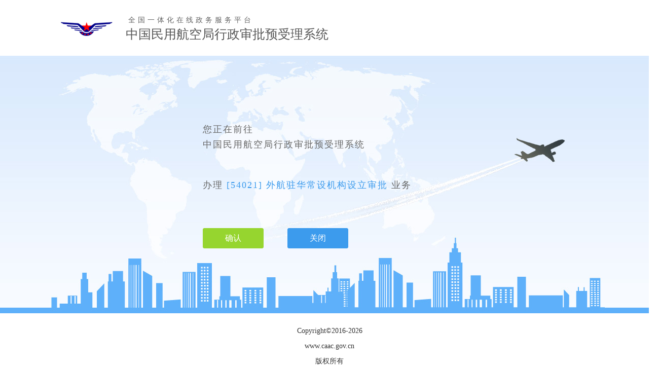

--- FILE ---
content_type: text/html; charset=UTF-8
request_url: http://www.caac.gov.cn/XZSPYSL/jump/JumpSendDataServlet?number=54021
body_size: 1941
content:



<!DOCTYPE HTML PUBLIC "-//W3C//DTD HTML 4.01 Transitional//EN">
<html>
  <head>
    
    <title>中国民用航空局行政审批预受理系统</title>
    <meta http-equiv="X-UA-Compatible" content="IE=8"/>
	<meta http-equiv="pragma" content="no-cache">
	<meta http-equiv="cache-control" content="no-cache">
	<meta http-equiv="expires" content="0">    
	<meta http-equiv="keywords" content="keyword1,keyword2,keyword3">
	<meta http-equiv="description" content="This is my page">		
	 <script type="text/javascript" language="JavaScript" src="/XZSPYSL/resource/skins/ligerTab/lib/jquery/jquery-1.3.2.min.js"></script>
	 <script type="text/javascript" language="JavaScript" src="/XZSPYSL/resource/scripts/home.js"></script>
	<script type="text/javascript" language="JavaScript" src="/XZSPYSL/resource/scripts/ajaxcommon.js"></script> 
	<script type="text/javascript" language="JavaScript" src="/XZSPYSL/caac/individualapp/jump/jump.js"></script>
	<link href="/XZSPYSL/caac/common/css/bootstrap-combined.min.css" rel="stylesheet" type="text/css" />
	<link href="/XZSPYSL/caac/common/css/css.css" rel="stylesheet" type="text/css" />
	<script>
	//百度统计代码
	var _hmt = _hmt || [];
	(function() {
  		var hm = document.createElement("script");
 		 hm.src = "https://hm.baidu.com/hm.js?4014848c4e18723269ffe0193734e573";
  		var s = document.getElementsByTagName("script")[0]; 
  		s.parentNode.insertBefore(hm, s);})();
</script>
	<script>
		jQuery(function(){
			jQuery(".cont_box").css("filter","progid:DXImageTransform.Microsoft.AlphaImageLoader(src='http://www.caac.gov.cn:80/XZSPYSL//horizon/workflow/flowImage/lg_bg02.jpg',sizingMethod='scale')");
			jQuery(".bg_banner").css("filter","progid:DXImageTransform.Microsoft.AlphaImageLoader(src='http://www.caac.gov.cn:80/XZSPYSL//horizon/workflow/flowImage/lg_bg01.jpg',sizingMethod='scale')");
			if(jQuery(window).height()>=758){
				jQuery(".bg_banner").height(jQuery(window).height()-250);
				jQuery(".cont_box").height(jQuery(window).height()-250);
				jQuery(".content").css("top",jQuery(".bg_banner").height()*0.3);
			} else{
				jQuery(".bg_banner").height(508);
					jQuery(".cont_box").height(508);
					jQuery(".content").css("top",130);
			}
			jQuery(window).resize(function() {
				if(jQuery(window).height()>=758){
					jQuery(".bg_banner").height(jQuery(window).height()-250);
					jQuery(".cont_box").height(jQuery(window).height()-250);
					jQuery(".content").css("top",jQuery(".bg_banner").height()*0.3);
				} else{
					jQuery(".bg_banner").height(508);
					jQuery(".cont_box").height(508);
					jQuery(".content").css("top",130);
				}
			});
		});
	</script>
</head>
<body>
	
	 <div class="m-h"><div><img   src='http://www.caac.gov.cn:80/XZSPYSL//caac/common/image/logo.png'/>
		 <div style="vertical-align: middle; display: inline-block">
			 <p style="font-size: 14px; color: #646464; letter-spacing: 5px; line-height: 10px; text-indent: 5px;margin-bottom:10px">全国一体化在线政务服务平台</p>
			 <p style="margin-bottom: 0px; line-height: 25px">中国民用航空局行政审批预受理系统</p></div></div></div>
	
	<div class="cont_box">
	    <div class="bg_banner">
		    <div class="content">
		    	您正在前往<br/>
		        中国民用航空局行政审批预受理系统<br/>
		        <br/>
		       
		       	办理<span id="title_id">&nbsp;[54021]&nbsp;外航驻华常设机构设立审批&nbsp;</span>业务
		        <div>
		           <input class="c-ok" type="button" value="确认" onclick="dakai()"/>
		            <input class="c-cls" type="button" value="关闭" onclick="tiaozhuan()"/>
		        </div>
		    </div>
	    </div>
    </div>
	<div class="bottom">Copyright©2016-2026<br/>www.caac.gov.cn<br/>版权所有 </div>  
</body>
<script>
var url="index.jsp";
jQuery(function(){
   var obj = window.location.href;
    // if(obj.indexOf("?")>-1){
   		// jQuery("#title_id").html("");
   		// window.open("/"+getRootPath()+"/jump.jsp");
   		// window.location.href = "/"+getRootPath()+"/jump.jsp";
   		
   		// var stateObject = {};
		// var title = "Wow Title";
		// var newUrl = "/Caac/jump/JumpSendDataServlet";
		// history.replaceState(stateObject,title,newUrl);
   // }
   url="null";
   if(url==""||url=="null"||url==null){
   		url= "/"+getRootPath()+"/index.jsp";
   	 }
 });
function tiaozhuan(){
     window.close();
}
function dakai(){
   window.location.href=url;
}	
</script>
</html>


--- FILE ---
content_type: text/css
request_url: http://www.caac.gov.cn/XZSPYSL/caac/common/css/css.css
body_size: 2082
content:

body{
	background-color:#fff;
	padding:0px;
	margin:0px;
	font-family:"微软雅黑";
	min-width: 1300px;
	*min-width:auto;
}

.m-h{
	width:100%;
	font-size:25px;
	color:#555555;
	line-height:110px;
}
.m-h img{
	margin:0 20px 0 120px;
}
.m-h-b{
	position:absolute;
	width:100%;	
	height:500px;
	min-width: 1200px;
}
.m-h-b .b{
	position:relative;
	float:left;
	background:url(../image/back_b.png) 0 0 repeat-x;
	width:100%;
	height:512px;
}
.m-h-b .y{
	position:relative;
	float:left;
	background:url(../image/back_y.png) 0 0 no-repeat;
	width:795px;
	height:406px;
	top:-450px;
	margin-left:200px;
}
.m-h-b .f{
	position:relative;
	float:left;
	background:url(../image/back_f.png) 0 0 no-repeat;
	width:650px;
	height:213px;
	top:-700px;
	margin-left:40%;
}
.m-h-b .d{
	position:relative;
	float:left;
	background:url(../image/back_d.png) 0 0 no-repeat;
	width:1095px;
	top:-763px;
	height:145px;
	margin:0 20%;
}
.m-h-b .s{
	position: relative;
    float: left;
    background-color: #5eb0fa;
    color: #5eb0fa;
    height: 213px;
    top: -770px;
    height: 10px;
    width: 100%;
}
.content{
	position: relative;
	margin:0  auto;
    font-size: 18px;
    color: #666666;
    line-height: 30px;
    /*margin: 0 auto 150px 400px;*/
    padding: 0 20px 150px 400px;
    top: 130px;
    letter-spacing:2px;
}
.content span{
	line-height: 70px;
	color:#3c9bed;
}
.content .c-ok{
	margin-top:50px;
	margin-right:40px;
	font-size:16px;
	color:#fff;
	background-color:#96d52f;
	border-radius:3px;
	border:#96d52f solid 1px;
	width:120px;
	height:40px;
}
.content .c-cls{
	margin-top:50px;
	font-size:16px;
	color:#fff;
	background-color:#3c9bed;
	border-radius:3px;
	border:#3c9bed solid 1px;
	width:120px;
	height:40px;
}

.bottom{
	position:relative !important;
	font-size:14px;
	text-align:center;
	line-height:30px;
	margin-top:20px;
}

.login{
	width: 700px;
    margin:0  auto;
	padding: 20px 40px 15px 40px;
	background-color: #fdfeff; 
	border-radius: 3px;
	border: #fbfdff solid 1px;
    filter: alpha(opacity=85);
    opacity: 0.85;
	position:relative;
	top:15px;
	*top:5px;
}
.login span{
	font-size:20px;
	font-weight:bold;
	color:#00a4f1;
	letter-spacing:5px;
}
.login hr{
	border:#d3d6d9 solid 1px;	
	margin: 15px 0;
}

.m-h-lst{
	margin:20px 0 20px 50px;
	list-style-type:none;
	font-size:14px;
}
.m-h-lsh li{
	height:50px;
	float: left;
    width: 100%;
}
.u{
	float:left;
    width: 28%;
	text-align:right;
	margin-right:10px;
    padding-top: 5px;
	color:#000;
	height:30px;
	line-height:30px;
}
.i{
	float:left;
    width: 50%;
	text-align:left;
	padding-top: 5px;
}
.i input{	
	background-color:#fff ;
	width:70%;
	height:25px;
	border-radius:3px;
	border:#d9d7d8 solid 1px;
	padding-left:45px;
	filter:alpha(opacity=100);/*IE*/
    opacity:1;/*Mozilla*/
}
.i .n{
	background:url(../image/user_n.png) no-repeat left center; 
}
.i .p{
	background:url(../image/user_p.png) no-repeat left center; 
}
.i .m{
	background:url(../image/user_m.png) no-repeat left center; 
}
.clear{
	clear:both;
}
.r{
	float:left;
    width: 28%;
	text-align:right;
	margin:0 10px 0 116px;;
    padding-top: 5px;
	height:30px;
	line-height:30px;
}
.r input{
	border:5px solid #0086d8;
	margin-top: 0;
	margin-right:10px;
}
.r span{	
	line-height:40px;
	font-size:12px;
	color:#000;
	font-weight:normal;
	letter-spacing:2px;
}
.p{
	float:left;
}
.p span{
	color:#0074d8;
	margin-left:93px;
	text-align:right;
	font-size:12px;
}
.p a{
	cursor:hand;
}
.btnlog{
	margin: 0 179px 0 190px;
	font-size:16px;
	text-align:center;
}
.btnlog input{
	background-color:#3c9bed;
	height:40px;
	width:100%;
	border-radius:3px;
	border:#3c9bed solid 1px;	
	color:#fff;
}
.register{
	margin: 30px 0 0 210px;	
}
.register input{
	margin-right:40px;
	color:#0074d8;
	border:#d9d7d8 solid 1px;
	background-color:#fff;
	height:30px;
	width:100px;
}

.login .l-txt{
	margin:0 10px 0 80px;	
	background-color:#f3f9fc;
	width:37%;
	height:28px;	
	border:#c0d0d8 solid 1px;
	border-radius:3px;
}
.login .l-btns{
	background-color:#0086d8;
	border-radius:3px;
	border:#0086d8 solid 1px;
	width:10%;
	height:32px;
	color:#fff;
}

.m-t-lst{
	margin: 0 0 10px 0;
    list-style-type: none;
    font-size: 14px;
}
.m-t-lst li{
	list-style-type:none;	
	vertical-align:middle;
}
.m-t-lst .t{
	float:left;
	font-size: 14px;
    vertical-align: middle;
    color: #2c2c2c;	
	display：inline-block;
	text-align:center;
	font-weight: bold;
	border:#dddddd solid 1px;
	background-color:#ececec;
	padding-left:10px;
	height:40px;
	line-height:40px;
}
.m-t-lst .ll{	
	width:75px;
	text-align:center;		
}
.m-t-lst .lr{	
	width:85%;
	*width:83%;
}
.m-t-lst .x{
	float:left;
	font-size: 14px;
    vertical-align: middle;
    color: #2c2c2c;
	display:inline-block;
	border:#dddddd solid 1px;
	padding-left:10px;
	height:35px;
	line-height:35px;
}
.m-t-lst .x a{
	cursor:pointer;
}
.m-t-lst li .c{
	background-color:#f9f9f9;
}
.m-t-lst  li img{
	margin:0 10px 0 3px;
}
.m-t-lst li .child img{
	margin-left:45px;
}

.header{ height:94px;}
.header .logo{  height:28px; line-height:28px; padding:30px 0 0 120px; font-size:24px; color:#555;}
.header .logo img{  margin-right:20px;}
.cont_box{
	/* filter: progid:DXImageTransform.Microsoft.AlphaImageLoader(src='http://localhost:8080/CircFromCZB/horizon/workflow/flowImage/lg_bg02.jpg',sizingMethod='scale'); */
	height:508px;
	background:url(../../../horizon/workflow/flowImage/lg_bg02.jpg) repeat-x;
	background-size:contain;
}
.bg_banner{
	/* filter: progid:DXImageTransform.Microsoft.AlphaImageLoader(src='http://localhost:8080/CircFromCZB/horizon/workflow/flowImage/lg_bg01.jpg',sizingMethod='scale'); */
	height:508px;
	background:url(../../../horizon/workflow/flowImage/lg_bg01.jpg) center 0 no-repeat;	
	background-size:contain;
}

.m-t-lst .a{
	width:75px;
	float:left;
	font-size: 14px;
    vertical-align: middle;
    color: #2c2c2c;
	display:inline-block;
	border:#dddddd solid 1px;
	padding-left:10px;
	height:71px;
	line-height:71px;
}

.m-t-lst .b{
	width:75px;
	float:left;
	font-size: 14px;
    vertical-align: middle;
    color: #2c2c2c;
	display:inline-block;
	border:#dddddd solid 1px;
	padding-left:10px;
	height:146px;
	line-height:146px;
}
.m-t-lst .ca{
	width:75px;
	float:left;
	font-size: 14px;
	vertical-align: middle;
	color: #2c2c2c;
	display:inline-block;
	border:#dddddd solid 1px;
	padding-left:10px;
	height:108px;
	line-height:109px;
}
.m-t-lst .cd{
	width:75px;
	float:left;
	font-size: 14px;
    vertical-align: middle;
    color: #2c2c2c;
	display:inline-block;
	border:#dddddd solid 1px;
	padding-left:10px;
	height:183px;
	line-height:183px;
}

.m-t-lst .cc{
	width:75px;
	float:left;
	font-size: 14px;
    vertical-align: middle;
    color: #2c2c2c;
	display:inline-block;
	border:#dddddd solid 1px;
	padding-left:10px;
	height:146px;
	line-height:146px;
}

.m-t-lst .d{
	width:75px;
	float:left;
	font-size: 14px;
    vertical-align: middle;
    color: #2c2c2c;
	display:inline-block;
	border:#dddddd solid 1px;
	padding-left:10px;
	height:146px;
	line-height:146px;
}
.clear-fu{
	clear:both;
}


--- FILE ---
content_type: text/javascript
request_url: http://www.caac.gov.cn/XZSPYSL/resource/scripts/home.js
body_size: 4530
content:
/**
 * 用户首页加载的JS代码
 */
//获得应用名
function getRootPath(){
	var p = self.location+"";	
	var pp = p.split("/");	
	return (pp[3]);
}
//显示在线用户信息
function showOnline(){   		
	var obj = document.all("idOnline");
	obj.style.display = obj.style.display==""?"none":"";
	obj.style.left = parseInt(obj.style.left) < 0 ? (event.x-156):-220;
}

//我的主页
function ckMyDesktop(id){
		document.getElementById("sysmain").src = "/"+getRootPath()+"/horizon/layout/grsz.doGetUserLayoutContent.do?flag=edit";
}
//注销
function logoff(){
	var hRemark = document.getElementById("HRemark1");
	if (hRemark) {
		try{
			var path="c:/temp/oa/myword.doc";
			hRemark.DeleteFileJava(path);
			path="c:/temp/oa/mysysword.doc";
			hRemark.DeleteFileJava(path);
			path="c:/temp/oa/myredword.doc";
			hRemark.DeleteFileJava(path);
			path="c:/temp/oa/mygzword.doc";
			hRemark.DeleteFileJava(path);
		}catch(e){}
	}
	window.document.location.assign("/"+getRootPath()+"/logout.jsp");
}

function logoffEn(){
    var hRemark = document.getElementById("HRemark1");
    if (hRemark) {
        try{
            var path="c:/temp/oa/myword.doc";
            hRemark.DeleteFileJava(path);
            path="c:/temp/oa/mysysword.doc";
            hRemark.DeleteFileJava(path);
            path="c:/temp/oa/myredword.doc";
            hRemark.DeleteFileJava(path);
            path="c:/temp/oa/mygzword.doc";
            hRemark.DeleteFileJava(path);
        }catch(e){}
    }
    window.document.location.assign("/"+getRootPath()+"/en/logout.jsp");
}

//邮件
function openMail(){
  document.getElementById("sysmain").src = "/"+getRootPath()+"/horizon/formview/view/workview.default.jsp?menuid=HZWHfxu0kVr3OBGigHs0sphkwRHbD2tw";
}
//短信
function openSMS(){
  document.getElementById("sysmain").src = "/"+getRootPath()+"/horizon/formview/view/workview.default.jsp?menuid=HZyoMdctps3o2k7NraTHyxAuFeDiaAso";
}
//在线消息
function openMessage(){
document.getElementById("sysmain").src = "/"+getRootPath()+"/horizon/formview/view/workview.default.jsp?menuid=HZCEfsidvCM2X6KhDl9cUfa0dObuI0ML";
}
//日程安排
function openCalendar(){
document.getElementById("sysmain").src = "/"+getRootPath()+"/horizon/formview/view/workview.default.jsp?menuid=HZlH59fJqOR5mWg24Alqkh1x3pxSkXKm";
}
//应用
function openOperator(){
window.open("/"+getRootPath()+"/resource/skins"+defaultPath+"/operator.jsp",'OperatorWindow','width='+(screen.availWidth-20)+',height='+(screen.availHeight-65)+',top=0,left=0,status=yes,titlebar=no,toolbar=no,scrollbars=yes,resizable=yes');
return false;
}
//管理
function openAdministrator(){
window.open("/"+getRootPath()+"/resource/skins"+defaultPath+"/administrator.jsp",'AdministratorWindow','width='+(screen.availWidth-20)+',height='+(screen.availHeight-65)+',top=0,left=0,status=yes,titlebar=no,toolbar=no,scrollbars=yes,resizable=yes');
return false;
}
//设计
function openDesigner(){
window.open("/"+getRootPath()+"/horizon/designer/HorizonDesigner.jsp",'DesignerWindow','width='+(screen.availWidth-20)+',height='+(screen.availHeight-65)+',top=0,left=0,status=yes,titlebar=no,toolbar=no,scrollbars=yes,resizable=yes');
return false;
}
//修改密码
function updatepassword(){
	var iHeight = 400;            
	var iWidth = 600;
	var iTop = (window.screen.availHeight-30-iHeight)/2;    //获得窗口的垂直位置;
	var iLeft = (window.screen.availWidth-10-iWidth)/2;      //获得窗口的水平位置;
	window.open("/"+getRootPath()+"/horizon/org/user/org.form.user.password.update.jsp",'','width=600,height=200,top='+iTop+',left='+iLeft+',status=yes,titlebar=no,toolbar=no,scrollbars=yes,resizable=yes');
	//document.getElementById("sysmain").src = "/"+getRootPath()+"/horizon/org/user/org.form.user.password.update.jsp";
}
//个人设置
function grsz(){
	var iHeight = 200;            
	var iWidth = 600;
	var iTop = (window.screen.availHeight-30-iHeight)/2;    //获得窗口的垂直位置;
	var iLeft = (window.screen.availWidth-10-iWidth)/2;      //获得窗口的水平位置;
	window.open("/"+getRootPath()+"/horizon/layout/grsz.doGetUserLayoutContent.do?flag=edit",'','width=600,height=180,top='+iTop+',left='+iLeft);
}
//切换服务器
function switchServer(){
	var iHeight = 500;
	var iWidth = 400;
	var iTop = (window.screen.availHeight-30-iHeight)/2;    //获得窗口的垂直位置;
	var iLeft = (window.screen.availWidth-10-iWidth)/2;     //获得窗口的水平位置;
	window.open("/"+getRootPath()+"/switchserver.jsp?flag=edit",'','width=400,height=500,top='+iTop+',left='+iLeft);
}
 function CLASS_MSN_MESSAGE(id,width,height,caption,title,message,target,action){  
    this.id     = id;  
    this.title  = title;  
    this.caption= caption;  
    this.message= message;  
    this.target = target;  
    this.action = action;  
    this.width    = width?width:200;  
    this.height = height?height:120;  
    this.timeout= 150;  
    this.speed    = 20; 
    this.step    = 1; 
    this.right    = screen.width -1;  
    this.bottom = screen.height; 
    this.left    = this.right - this.width; 
    this.top    = this.bottom - this.height; 
    this.timer    = 0; 
    this.pause    = false;
    this.close    = false;
    this.autoHide    = true;
} 
/**//*  
*    隐藏消息方法  
*/  
CLASS_MSN_MESSAGE.prototype.hide = function(){  
    if(this.onunload()){  
        var offset  = this.height>this.bottom-this.top?this.height:this.bottom-this.top; 
        var me  = this;  
        if(this.timer>0){   
            window.clearInterval(me.timer);  
        }  
        var fun = function(){  
            if(me.pause==false||me.close){
                var x  = me.left; 
                var y  = 0; 
                var width = me.width; 
                var height = 0; 
                if(me.offset>0){ 
                    height = me.offset; 
                } 
     
                y  = me.bottom - height; 
     
                if(y>=me.bottom){ 
                    window.clearInterval(me.timer);  
                    me.Pop.hide();  
                } else { 
                    me.offset = me.offset - me.step;  
                } 
                try{
                me.Pop.show(x,y,width,height);  
                }catch(e){}
            }             
        }  
        this.timer = window.setInterval(fun,this.speed)      
    }  
} 
/**//*  
*    消息卸载事件，可以重写  
*/  
CLASS_MSN_MESSAGE.prototype.onunload = function() {  
    return true;  
}  

/**//*  
*    消息命令事件，要实现自己的连接，请重写它  
*  
*/  
CLASS_MSN_MESSAGE.prototype.oncommand = function(){  
    this.hide();
    //点击查看时如果只有一条消息，则直接打开消息内容，否则点击查看会链接到“我收到的消息”
    if(lens>1){
    document.getElementById("sysmain").src = "/"+getRootPath()+"/horizon/formview/view/viewtemplate/view.template.normal.jsp?viewid=HZMYqkRnowhK6rVETjeSumCOSCMH72qB&cat=(%20b.RECEIVEFLAG~'%E6%9C%AA%E9%98%85%E8%AF%BB')";
    }else{
    window.open("/"+getRootPath()+"/horizon/online/sysalert.read.jsp?id="+alertid,"","width=720,height=480,top="+(screen.height-450)/2+",left="+(screen.width-710)/2+",status=no,titlebar=no,toolbar=no,scrollbars=yes,resizable=yes");
    }
} 
/**//*  
*    消息显示方法  
*/  
CLASS_MSN_MESSAGE.prototype.show = function(){  
    var oPopup = window.createPopup(); //IE5.5+  
    
    this.Pop = oPopup;  
  
    var w = this.width;  
    var h = this.height;  
  
    var str = "<DIV id='message' style='BORDER-RIGHT: #455690 1px solid; BORDER-TOP: #a6b4cf 1px solid; Z-INDEX: 99999; LEFT: 0px; BORDER-LEFT: #a6b4cf 1px solid; WIDTH: " + w + "px; BORDER-BOTTOM: #455690 1px solid; POSITION: absolute; TOP: 0px; HEIGHT: " + h + "px; BACKGROUND-COLOR: #c9d3f3'>"  
        str += "<TABLE style='BORDER-TOP: #ffffff 1px solid; BORDER-LEFT: #ffffff 1px solid' cellSpacing=0 cellPadding=0 width='100%' bgColor=#cfdef4 border=0>"  
        str += "<TR>"  
        str += "<TD style='FONT-SIZE: 12px;COLOR: #0f2c8c' width=30 height=24></TD>"  
        str += "<TD style='PADDING-LEFT: 4px; FONT-WEIGHT: normal; FONT-SIZE: 12px; COLOR: #1f336b; PADDING-TOP: 4px' vAlign=center width='100%'>" + this.caption + "</TD>"  
        str += "<TD style='PADDING-RIGHT: 2px; PADDING-TOP: 2px' vAlign=center align=right width=19>"  
        str += "<SPAN title=关闭 style='FONT-WEIGHT: bold; FONT-SIZE: 12px; CURSOR: hand; COLOR: red; MARGIN-RIGHT: 4px' id='btSysClose' >×</SPAN></TD>"  
        str += "</TR>"  
        str += "<TR>"  
        str += "<TD style='PADDING-RIGHT: 1px;PADDING-BOTTOM: 1px' colSpan=3 height=" + (h-28) + ">"  
        str += "<DIV style='BORDER-RIGHT: #b9c9ef 1px solid; PADDING-RIGHT: 8px; BORDER-TOP: #728eb8 1px solid; PADDING-LEFT: 8px; FONT-SIZE: 12px; PADDING-BOTTOM: 8px; BORDER-LEFT: #728eb8 1px solid; WIDTH: 100%; COLOR: #1f336b; PADDING-TOP: 8px; BORDER-BOTTOM: #b9c9ef 1px solid; HEIGHT: 100%'>" + this.title + "<BR><BR>"  
        //str += "<DIV style='WORD-BREAK: break-all' align=left><A href='<path:ctx/>/oa/modules/alert/sysalert.read.jsp?id="+alertid+"' hidefocus=false id='btCommand'><FONT color=#ff0000>查看</FONT></A></DIV>"  
        str += "<DIV style='WORD-BREAK: break-all' align=left><A href='<path:ctx/>/horizon/formview/view/workview.default.jsp?menuid=HZCEfsidvCM2X6KhDl9cUfa0dObuI0ML&parentId=HZ28e7fd2041f4df0120421b78160008' hidefocus=false id='btCommand'><FONT color=#ff0000>查看</FONT></A></DIV>"  
        str += "</DIV>"  
        str += "</TD>"  
        str += "</TR>"  
        str += "</TABLE>"  
        str += "</DIV>"  

    oPopup.document.body.innerHTML = str; 
    
  
    this.offset  = 0; 
    var me  = this;  
    oPopup.document.body.onmouseover = function(){me.pause=true;}
    oPopup.document.body.onmouseout = function(){me.pause=false;}
    var fun = function(){  
        var x  = me.left; 
        var y  = 0; 
        var width    = me.width; 
        var height    = me.height; 
            if(me.offset>me.height){ 
                height = me.height; 
            } else { 
                height = me.offset; 
            } 
        y  = me.bottom - me.offset; 
        if(y<=me.top){ 
            me.timeout--; 
            if(me.timeout==0){ 
                window.clearInterval(me.timer);  
                if(me.autoHide){
                    me.hide(); 
                }
            } 
        } else { 
            me.offset = me.offset + me.step; 
        } 
        try{
        me.Pop.show(x,y,width,height);
        }catch(e){}
    }   
  
    this.timer = window.setInterval(fun,this.speed)      
  
     
  
    var btClose = oPopup.document.getElementById("btSysClose");  
  
    btClose.onclick = function(){  
        me.close = true;
        me.hide();  
    }  
  
    var btCommand = oPopup.document.getElementById("btCommand");  
    btCommand.onclick = function(){  
        me.oncommand();  
    }    
  //var ommand = oPopup.document.getElementById("ommand");  
      //ommand.onclick = function(){  
       //this.close = true;
    //me.hide();  
	//window.open(ommand.href);
    //}   
}  
/**//* 
** 设置速度方法 
**/ 
CLASS_MSN_MESSAGE.prototype.speed = function(s){ 
    var t = 20; 
    try { 
        t = praseInt(s); 
    } catch(e){} 
    this.speed = t; 
} 
/**//* 
** 设置步长方法 
**/ 
CLASS_MSN_MESSAGE.prototype.step = function(s){ 
    var t = 1; 
    try { 
        t = praseInt(s); 
    } catch(e){} 
    this.step = t; 
} 
  
CLASS_MSN_MESSAGE.prototype.rect = function(left,right,top,bottom){ 
    try { 
        this.left        = left    !=null?left:this.right-this.width; 
        this.right        = right    !=null?right:this.left +this.width; 
        this.bottom        = bottom!=null?(bottom>screen.height?screen.height:bottom):screen.height; 
        this.top        = top    !=null?top:this.bottom - this.height; 
    } catch(e){} 
}
this.GetMessage = function GetMessage(){
		lens = getMessageNum();
		if(lens>0){
			//如果消息的长度等于1，需要记录alertid以便打开消息所用
			if(lens==1){
				var alertids = aids.split(";");
				alertid = alertids[0];
			}
			var MSG1 = new CLASS_MSN_MESSAGE("aa",200,120,"短消息提示：","您共有"+lens+"封未读消息","javascript仿QQ右下角消息"); 			
			MSG1.rect(null,null,null,screen.height-50); 
			MSG1.speed    = 5; 
			//MSG1.step    = 10;
				
			document.getElementById("msgmusic").src="/"+getRootPath()+"/oa/system.wav"; //声音文件			
			MSG1.show();  			
		}				
	} 

// 获取未读消息数目
function getMessageNum(){
	var listenerurl="/"+getRootPath()+"/horizon/online/popup.listener.get.jsp?Rand="+(new Date).getTime();
	aids=_GetXMLBack(listenerurl);
	if(aids!=null && aids!=""){
	    var alertids =aids.split(";");
		return alertids.length-1;
	}else{
		return 0;
	}
}

function _GetXMLBack(url){			
	var backstr="";
	var source=_GetXML(url);
	backstr=source.documentElement.firstChild.text;
	return backstr;
}



--- FILE ---
content_type: text/javascript
request_url: http://www.caac.gov.cn/XZSPYSL/resource/scripts/ajaxcommon.js
body_size: 5190
content:
	/*
功能：Trim
创建：李勇20080310
*/
String.prototype._Trim = function() {	
	return String(this)._LTrim()._RTrim();
}
String.prototype._LTrim = function() {	
	var strTmp=String(this);		//0A 0D
	while(escape(strTmp.substring(0,1))=="%A0" || escape(strTmp.substring(0,1))=="%20" 
			||escape(strTmp.substring(0,1))=="%0A" || escape(strTmp.substring(0,1))=="%0D" 
	 ){
		strTmp=strTmp.substring(1);
	}	
	return strTmp;
}
String.prototype._RTrim = function() {	
	var strTmp=String(this);
	while(escape(strTmp.substring(strTmp.length-1,strTmp.length))=="%A0" || escape(strTmp.substring(strTmp.length-1,strTmp.length))=="%20"){
		strTmp=strTmp.substring(0,strTmp.length-1);
	}	
	return strTmp;
}
//=============================================	
	function lib_bwcheck(){ //Browsercheck (needed)
	this.ver=navigator.appVersion
	this.agent=navigator.userAgent
	this.dom=document.getElementById?1:0
	this.opera5=this.agent.indexOf("Opera 5")>-1
	this.ie5=(this.ver.indexOf("MSIE 5")>-1 && this.dom && !this.opera5)?1:0; 
	this.ie6=(this.ver.indexOf("MSIE 6")>-1 && this.dom && !this.opera5)?1:0;
	this.ie4=(document.all && !this.dom && !this.opera5)?1:0;
	this.ie=this.ie4||this.ie5||this.ie6
	this.mac=this.agent.indexOf("Mac")>-1
	this.ns6=(this.dom && parseInt(this.ver) >= 5) ?1:0; 
	this.ns4=(document.layers && !this.dom)?1:0;
	this.bw=(this.ie6 || this.ie5 || this.ie4 || this.ns4 || this.ns6 || this.opera5)
	return this
}

//====================================================	
	//获取body上的对象
	function $(){
		var obj = document;
		if(arguments.length>1){
			var obj = arguments[1]
		}
		var bObj = obj.getElementById(arguments[0]);
		if(bObj){
			if(bObj.tagName == "INPUT"){ // && (bObj.type.toUpperCase()=="RADIO" || bObj.type.toUpperCase()=="CHECKBOX")
				var tmpObj = obj.getElementsByName(arguments[0]);
				if(tmpObj.length == 1){
					 bObj = tmpObj[0];
				}else if(tmpObj.length >1){
					bObj = tmpObj;
				}
			}
		}
		else{
			bObj = obj.getElementsByName(arguments[0]);
			if(bObj.length==0) return null;
			if(bObj.length==1) bObj = bObj[0];
		}
		
		return bObj;
	}
	/*获取应用路径*/
	function getRootPath(){
		var p = self.location+"";	
		var pp = p.split("/");	
		return (pp[3]);
	}
	function getbasepath(){
		var basepath;
				var p = self.location+"";	
				var pp = p.split("/");	
				basepath='http://'+pp[2]+"/"+pp[3];
		return basepath;
	}
	//获取游览器的类型,为解决onreadystatechange不兼容的问题 
//详细出处参考：http://www.jb51.net/article/21410.htm
function getOs() 
{ 
	var OsObject = ""; 
	if(navigator.userAgent.indexOf("MSIE")>0) { 
		return "MSIE"; //IE浏览器 
	} 
	if(isFirefox=navigator.userAgent.indexOf("Firefox")>0){ 
		return "Firefox"; //Firefox浏览器 
	} 
	if(isSafari=navigator.userAgent.indexOf("Safari")>0) { 
		return "Safari"; //Safan浏览器 
	} 
	if(isCamino=navigator.userAgent.indexOf("Camino")>0){ 
		return "Camino"; //Camino浏览器 
	} 
	if(isMozilla=navigator.userAgent.indexOf("Gecko/")>0){ 
		return "Gecko"; //Gecko浏览器 
	} 
} 

/**
功能：前台读取后台数据,简单封装,支持多个调用，同步或者异步
创建：李勇
日期：20061205
修改历史：
修改日期：20080310
修改内容：解决同一页面上不同的AjaxClass对象名称不能相同的问题，改为匿名的方式
修改日期:  20081118
修改内容:  增加从表单获取所有域值的功能,
使用范例说明：
function Test(){			
	var iIntervalID = window.setInterval("changevalue()",1000);
	//采用匿名的方式调用
	new AjaxClass("Get",url,parastr,null,function (obj){doWithResultTest1(obj);}	//结果返回后的处理函数名称,需要自行编写
				,iIntervalID			//计时器，如果有的话
	).StartXMLHttp();
}
function doWithResultTest1(obj){
	strBack=(obj.xmlHttp.responseXML.documentElement.firstChild.text);
	alert(strBack);
}
**/
function  AjaxClass (model,url,parastr,formObj,funName,errFunName,iIntervalID,async){
	this.model 		= model;					//请求方法，GET 或 POST
	this.url 				= url;							//要请求的Url
	this.parastr		= parastr;					//要发送的内容
	this.formObj	  	=formObj;					//指定表单(发送此表单的所有内容)
	this.doWithResult	= funName;			//返回处理
	this.errorAction		= errFunName;
	this.iIntervalID	= iIntervalID;				//计时器
	if(async==undefined || async==null){
		this.async = true;
	}
	else 	this.async = async;
	var obj = this ;
	//创建对象，并返回对象
//*
	this.xmlHttp = xmlhttp();
//*/	
/*	
	if(window.ActiveXObject){
		this.xmlHttp=new ActiveXObject("Microsoft.XMLHTTP");
	}
	else if(window.XMLHttpRequest){
		this.xmlHttp=new XMLHttpRequest();
	}	
//*/	
	//入口函数
	this.StartXMLHttp = function (){
		this.GetXMLHttpRequest();
	}
	//跟后台数据交互
	this.GetXMLHttpRequest = function (){			
		//var btype=getOs(); 
		this.xmlHttp.onreadystatechange =this.handleAddStateChange; // 	this.funName;
		if(typeof(this.model)=="undefined") this.model=(typeof(this.parastr) == "undefined"?"Get": "Post");	
		this.xmlHttp.open(this.model,this.url,this.async);
		if(this.model == "Post" ){
			this.xmlHttp.setRequestHeader("Content-type","application/x-www-form-urlencoded");
		}
		var content = formObj!=null && typeof(formObj) == "object"  ? this.formToStr(formObj):"";
		content = content==""?(this.parastr==""? null : (this.parastr)):content;
		this.xmlHttp.send(content); 
		//为兼容firefox
		//this.xmlHttp.onreadystatechange =(btype=="Firefox")?this.handleAddStateChange():this.handleAddStateChange; // 	this.funName;
	}
	this.handleAddStateChange = function (){
		
		if(obj.xmlHttp.readyState == 4){
			if(obj.xmlHttp.status == 200){	
				window.clearInterval(obj.iIntervalID);		
				obj.doWithResult(obj);
				//window.status +="OK";
			}
			else{
				obj.errorAction();
				window.clearInterval(obj.iIntervalID);	
				alert("服务器响应失败");
			}
		}
		else{
			//window.status +="..2..";
		}
	}
		/**
	 * 将表单对象转换化UrlEncode的字符串
	 * @author	SurfChen <surfchen@gmail.com>
	 * @link	http://www.surfchen.org/
	 * @param	{Object} formObject
	 * @returns {String} 表单字符串
	 * @see		AJAXRequest#postf
	 * @ignore
	 */
	this.formToStr=function(fc) {
		var i,qs="",and="",ev="";
		for(i=0;i<fc.length;i++) {
				e=fc[i];
				if (e.name!='') {
					if(e.type == "button" || e.type=="file"){
						continue;	
					}
					else if (e.type=='select-one'&&e.selectedIndex>-1) ev=e.options[e.selectedIndex].value;
					else if (e.type=='checkbox' || e.type=='radio') {
						if (e.checked==false) continue;
						ev=e.value;
					}
					else ev=e.value;
					//ev = ev.indexOf("; "
					//alert(ev);
					ev=encode(ev); 
					qs+=and+e.name+'='+ev; and="&";
				}
			}
			return qs;
	}
}
function xmlhttp(){
	var i,x=["Msxml5.XMLHTTP","Msxml4.XMLHTTP","Msxml3.XMLHTTP","Msxml2.XMLHTTP","Microsoft.XMLHTTP"];
	for(i=0;i<x.length;i++){try{return new ActiveXObject(x[i]);}catch(e){}};
	return new XMLHttpRequest();
}

//使用代理的方式后台取值，前台返回
function _GetXMLBack(url){			
	var backstr="";
	var source=_GetXML((url)); 
	//判断了IE11浏览器，否则在IE11会以google内核执行else
	if(navigator.userAgent.indexOf("MSIE")>0 || navigator.userAgent.indexOf("rv:11.0")>=0){
		backstr=source.documentElement.firstChild.text;
	}else{
		backstr = source.firstChild.textContent.trim();
	}
	return backstr;
}
function _GetXML(url){
	//if(navigator.userAgent.indexOf("MSIE")<0){
		var xmlDoc = xmlhttp();
		if(xmlDoc.overrideMimeType){ 
			xmlDoc.overrideMimeType("text/xml"); 
		} 
		xmlDoc.open("GET",_TransformCgiURL(url),false); 
		xmlDoc.send(null); 
		var xmlDoc1 = xmlDoc.responseXML; 
		return xmlDoc1;
	/*}else{
		if(window.ActiveXObject){// IE
			source = new ActiveXObject("Microsoft.XMLDOM");
		}else{// Firefox  modified by wangmh 2010-1-12
			source = document.implementation.createDocument("","",null);
		}	
		source.async = false;
		source.validateOnParse = false;
		source.resolveExternals = false;
		source.preserveWhiteSpace = false;
		source.load(_TransformCgiURL(url));
		return source;		
	}*/
}

function _GetURLText(surl)
{  
	try{
		objHTTP = new ActiveXObject("Microsoft.XMLHTTP");
		objHTTP.open("GET", surl, false, "", "");
		objHTTP.setRequestHeader("If-Modified-Since","0");
		objHTTP.setRequestHeader( "connectionTimeout" , "15000" ) ;   //调用不能超时15秒
		objHTTP.send(false);
		 resp = objHTTP.responseXML;
	  }catch(e){resp=null;}
  return resp;
}

function _TransformCgiURL(url){
	var strUNC="";
	for(i=0;i<=url.length-1;i++)
	   //如果字符串中包含数字，则转换为UNICODE
	   if (/[^\x00-\xff]/g.test(url.substring(i,i+1))) 
	      strUNC+=escape(url.substring(i,i+1))
	else strUNC+=url.substring(i,i+1)
	return strUNC;
}
/**
编码转换
*/
var encode=$GEC("UTF-8");
function $GEC(cs){
		if(cs.toUpperCase()=="UTF-8") return(encodeURIComponent);
		else return($SRP(escape,[/\+/g],["%2B"]));
}
function $SRP(f,r,p){return(function(s){s=f(s);for(var i=0;i<r.length;i++) s=s.replace(r[i],p[i]);return(s);});}
/**
用于解析Java中StringUtil.encode字符串的还原
*/
function uncodeJava(cs){
	cs = cs.replace(/&nbsp;/g," ");//空格的显示处理
	return cs;
}
//获取单选框的值
function _GetRadioValue(obj){
	if(typeof(obj.length)=="undefined"){
		if(obj.checked) return obj.value;
	}
	else{
		for(var i=0;i<obj.length;i++){
			if(obj[i].checked){
				return obj[i].value;
			}
		}
	}
	return "";
}


//设置单选框的值
function _SetRadioValue(){
	var obj = arguments[0];
	if(typeof(obj.length)=="undefined"){
		if(obj.value == arguments[1])		obj.checked = true;
	}
	else{
		for(var i=0;i<obj.length;i++){
			if(arguments[1].indexOf(obj[i].value)>-1){
				return obj[i].checked = true; return;
			}
		}
	}
}

/*
功能：得到CheckBox类型域值,按para分隔默认为逗号
*/
function _GetCheckBoxValue(obj,para){
	var backstr="";
	var splitflag=",";	//默认按照逗号分隔
	if(obj == null ) return "";	//防止不存在时出现错误
	if(typeof(para)!="undefined" && para!=""){
		splitflag=para;
	}
	if(typeof(obj.length)=="undefined"){
		if(obj.checked){	return obj.value;}
		else{ return "";}
	}
	else{
		for(var i=0;i<obj.length;i++){
			if(obj[i].checked){
				backstr+=obj[i].value+splitflag;
			}
		}
		return backstr.substring(0,backstr.length-1);
	}
}
//设置多选框
function _SetCheckBoxValue(){
	var obj = arguments[0];
	var allValue = ";"+arguments[1]+";";
	if(typeof(obj.length)=="undefined"){
		if(obj.value == arguments[1])		obj.checked = true;
		else obj.checked = false;
	}
	else{
		for(var i=0;i<obj.length;i++){
			obj[i].checked = false;
		}
		for(var i=0;i<obj.length;i++){
			if(allValue.indexOf(";"+obj[i].value+";")>-1){
				obj[i].checked = true;
			}
		}
	}
}

function _SetListValue(){
	var obj = arguments[0];
	var allValue = ";"+arguments[1]+";";
	if(obj.multiple){
		for(var i=0,n=obj.length;i<n;i++){
			if(allValue.indexOf(";"+obj.options[i].value+";")>-1) obj.options[i].selected = true;
		}
	}else{
		for(var i=0,n=obj.length;i<n;i++){
			if(arguments[1]== obj.options[i].value){
				 obj.options[i].selected = true;return;
			}
		}
	}
}

/**
	*说明:获取下拉框中已经选中的value值
	*参数:下拉框对象
	*返回:value值使用分号连接
	*/
function _GetListValue(){
	var obj = arguments[0];
	if(obj.multiple){
		var tmpValue="";
		for(var i=0,n=obj.length;i<n;i++){
			if(obj.options[i].selected) tmpValue +=";"+obj.options[i].value;
		}
		tmpValue = tmpValue.length >0 ?tmpValue.substring(1):"";
		return tmpValue;
		
	}else{
		return obj.value;
	}
}

//提示某个域必须要填写,把域的背景改成黄色,
function _SetFieldAlert(){
	try{
		arguments[0].focus();
 	}
 	catch(e){}
}
function btnOver(){
	arguments[0].className='CheckTriggerSpring'
}
function btnOut(){
	arguments[0].className='CheckTrigger'
}



/*
	function hideTopMenu(){
		try{
			if (top!=null ){	
				if(top.document.all("tet")!=null)			top.document.all("tet").click();
				}
		
		}
		catch(E){}
	}
	
	var objMenuWin = window;
	if (objMenuWin && typeof objMenuWin.attachEvent != "undefined") {
		objMenuWin.document.onclick = function(){
			hideTopMenu();
		}
	}
//*/

--- FILE ---
content_type: text/xml; charset=UTF-8
request_url: http://www.caac.gov.cn/XZSPYSL/caac/show/showAllAction.do
body_size: 4770
content:








<Result> <dataEntry>[["54001","54001临时国籍登记证"],["54001","54001国籍证变更/补发/注销"],["54001","54001已有经营许可证的申请人申请国籍登记证"],["54001","54001新筹建航空企业申请国籍登记证"],["54001","54001未注册/取消注册声明"],["54002","54002民用航空器（发动机、螺旋桨）型号合格证/型号认可证（TC/VTC）核发"],["54003","54003民用航空器（发动机、螺旋桨）生产许可（PC）"],["54004","54004民用航空器维修单位维修许可"],["54005","54005外国民用航空器适航证认可书的申请和颁发"],["54005","54005标准适航证"],["54005","54005特殊适航证"],["54005","54005适航证重新/再次签发、更换"],["54006","54006民用航空器及其零部件出口适航批准"],["54007","54007民用航空器维修人员执照"],["54007","54007民用航空器驾驶员、飞行机械员执照核发"],["54007","54007民用航空空中交通管制员执照颁发程序"],["54007","54007飞行签派员执照"],["54008","54008空勤人员和空中交通管制员体检合格认定"],["54009","54009规定权限内对新建、改建和扩建民用机场的审批和审核"],["54010","54010设立国际机场审批、民用机场使用许可证核发"],["54011","54011在我国境内国际国内定期和不定期飞行计划审批"],["54012","54012民用航空导航设备开放办理程序"],["54012","54012民用航空空中交通通信导航监视设备使用许可证申办程序"],["54013","54013民用航空器电台执照办理程序"],["54013","54013民用航空无线电频率申请办理程序"],["54013","54013民用航空通信导航监视设备台（站）址办理程序"],["54014","54014公共航空运输企业经营许可"],["54015","54015中国航空运输企业国际航线航班许可"],["54015","54015国内航线经营许可"],["54015","54015外国航空运输企业航线经营许可"],["54016","54016通用航空企业经营许可"],["54017","54017非经营性通用航空活动登记核准"],["54019","54019运输机场专业工程验收许可"],["54020","54020民用航空器改装设计批准（MDA）"],["54021","54021外航驻华常设机构设立审批"],["54022","54022外国公共航空运输承运人运行合格审定"],["54022","54022大型飞机公共航空运输承运人运行合格审定"],["54022","54022小型航空器商业运输运营人运行合格审定"],["54023","54023航空营运人运输危险品资格批准"],["54024","54024商业非运输运营人运行合格证核发及私用大型航空器运营人和航空器代管人运行规范核发"],["54026","54026民用航空器外国驾驶员、飞行机械员执照认可"],["54027","54027飞行训练中心合格认定"],["54028","54028民用航空器境外驾驶员学校认可审定"],["54028","54028民用航空器驾驶员学校审定"],["54029","54029民用航空维修技术人员学校合格认定"],["54030","54030飞行签派员训练机构审批"],["54031","54031用于民用航空器驾驶员训练、考试或检查的飞机模拟机、飞行训练器鉴定审批"],["54032","54032民用航空器特许飞行资格认可"],["54033","54033民用航空器补充型号合格证（STC）/补充型号认可（VSTC）"],["54034","54034民用航空器型号设计批准（TDA）"],["54036","54036民用航空进口材料、零部件、机载设备设计批准或认可（VDA）"],["54037","54037民用航空产品技术标准规定项目批准（CTSOA）"],["54038","54038民用航空器零部件制造人批准（PMA）"],["54039","54039民用航空器零部件适航批准"],["54040","54040民用航空油料供应企业适航批准书申请"],["54040","54040民用航空油料检测单位适航批准书申请"],["54041","54041民用航空化学产品设计、生产批准"],["54043","54043航空安全员资格认定"],["54044","54044民用航空安全检查仪器设备使用许可"],["54045","54045民用航空油料企业安全运营许可"],["54046","54046民用航空情报员执照颁发程序"],["54046","54046民用航空气象人员执照颁发程序"],["54046","54046民用航空电信人员执照颁发程序"],["54047","54047民用机场场址及总体规划审批（总体规划)"],["54047","54047民用机场场址及总体规划审批（选址）"],["54048","54048民用机场不停航施工审批"],["54049","54049民航专业工程及含有中央投资的民航建设项目初步设计审批"],["54050","54050民航企业及机场联合、重组和改制审核"],["54051","54051特殊通用航空飞行活动任务审批"],["54052","54052限额以下外商投资民航项目建议书和可行性研究报告审批"],["54053","54053境外民航计算机订座系统准入审批"]]</dataEntry> </Result>

--- FILE ---
content_type: text/javascript
request_url: http://www.caac.gov.cn/XZSPYSL/caac/individualapp/jump/jump.js
body_size: 2967
content:
function getPath(){
    //获取当前网址，如： http://localhost:8083/uimcardprj/share/meun.jsp
    var curWwwPath=window.document.location.href;
    //获取主机地址之后的目录，如： uimcardprj/share/meun.jsp
    var pathName=window.document.location.pathname;
    var pos=curWwwPath.indexOf(pathName);
    //获取主机地址，如： http://localhost:8083
    var localhostPaht=curWwwPath.substring(0,pos);
    //获取带"/"的项目名，如：/uimcardprj
    var projectName=pathName.substring(0,pathName.substr(1).indexOf('/')+1);
    return(projectName);
}
//54045弹出框
function productWinLong(obj){
    var u=jQuery("#chk");
    //var h=jQuery("#chk");
    winBackColumn1=u;
   // winBackColumn2=h;
	publicWin=jQuery.ligerDialog.open({
		title:"事项选择页",
		url:"/"+getRootPath()+"/caac/common/jsp/chooseWinLong.jsp?sxid="+obj,
		width:"500",
		height:"350",
		buttons:[
		         ]
	});
}

window.onload=function allliucheng(){
	var swhzURL = getPath()+"/caac/show/showAllAction.do";
	var result = _GetXMLBack(swhzURL);
	var dataObj=eval("("+result+")");
	if(dataObj.length>0){
		jQuery("#liucheng").empty();
		 var html = '';
		 //html+='<div style="overflow:auto;">';
		 html+='<li><div class="ll t">事项编号</div><div class="lr t">事项名称</div></li>';
		for(var i = 0;i<dataObj.length;i++){
			 var number=dataObj[i][0];
			 var st= number.indexOf("-");
			  if(st>-1){
				number=number.substring(0,5);
			    }
			if(number=="54040"||number=="54028"||number=="54012"||number=="54047"){
				html+='<li><div tyle="height:700px" class="ll a">'+number+'</div>';
				html+='<div class="lr x"><a onclick=tijiao("'+dataObj[i][1]+'"); title='+dataObj[i][1].substring(5,dataObj[i][1].length)+'><img src="'+getPath()+'/caac/common/images/page.png"/>'+dataObj[i][1].substring(5,dataObj[i][1].length)+'</a></div>';
				html+='<div class="lr x"><a onclick=tijiao("'+dataObj[i+1][1]+'"); title='+dataObj[i+1][1].substring(5,dataObj[i+1][1].length)+'><img src="'+getPath()+'/caac/common/images/page.png"/>'+dataObj[i+1][1].substring(5,dataObj[i+1][1].length)+'</a></div>';
				html+="</li><div class='clear-fu'></div>";
              i++;
			}else if(number=="54022"||number=="54013"||number=="54046"){
				html+='<li><div tyle="height:700px" class="ll ca">'+number+'</div>';
				html+='<div class="lr x"><a onclick=tijiao("'+dataObj[i][1]+'"); title='+dataObj[i][1].substring(5,dataObj[i][1].length)+'><img src="'+getPath()+'/caac/common/images/page.png"/>'+dataObj[i][1].substring(5,dataObj[i][1].length)+'</a></div>';
				html+='<div class="lr x"><a onclick=tijiao("'+dataObj[i+1][1]+'"); title='+dataObj[i+1][1].substring(5,dataObj[i+1][1].length)+'><img src="'+getPath()+'/caac/common/images/page.png"/>'+dataObj[i+1][1].substring(5,dataObj[i+1][1].length)+'</a></div>';
				html+='<div class="lr x"><a onclick=tijiao("'+dataObj[i+2][1]+'"); title='+dataObj[i+2][1].substring(5,dataObj[i+2][1].length)+'><img src="'+getPath()+'/caac/common/images/page.png"/>'+dataObj[i+2][1].substring(5,dataObj[i+2][1].length)+'</a></div>';
				html+="</li><div class='clear-fu'></div>";
              i=i+2;
			}else if(number=="54005"){
				var obj = [dataObj[i][1],dataObj[i+1][1],dataObj[i+2][1],dataObj[i+3][1]];
			 	var arr = getArr(obj);
				//alert(arr[0].substring(5,arr[0].length));

				html+='<li><div tyle="height:700px" class="ll b">'+number+'</div>';
				for(var j =0 ;j<arr.length;j++){
					//alert(arr[j].substring(5,arr[j].length));
					html+='<div class="lr x"><a onclick=tijiao("'+arr[j]+'"); title='+arr[j].substring(5,arr[j].length)+'><img src="'+getPath()+'/caac/common/images/page.png"/>'+arr[j].substring(5,arr[j].length)+'</a></div>';
				}
				html+="</><div class='clear-fu'></div>";
				//html+='<li><div tyle="height:700px" class="ll b">'+number+'</div>';
				//html+='<div class="lr x"><a onclick=tijiao("'+dataObj[i][1]+'"); title='+dataObj[i][1].substring(5,dataObj[i][1].length)+'><img src="'+getPath()+'/caac/common/images/page.png"/>'+dataObj[i][1].substring(5,dataObj[i][1].length)+'</a></div>';
				//html+='<div class="lr x"><a onclick=tijiao("'+dataObj[i+1][1]+'"); title='+dataObj[i+1][1].substring(5,dataObj[i+1][1].length)+'><img src="'+getPath()+'/caac/common/images/page.png"/>'+dataObj[i+1][1].substring(5,dataObj[i+1][1].length)+'</a></div>';
				//html+='<div class="lr x"><a onclick=tijiao("'+dataObj[i+2][1]+'"); title='+dataObj[i+2][1].substring(5,dataObj[i+2][1].length)+'><img src="'+getPath()+'/caac/common/images/page.png"/>'+dataObj[i+2][1].substring(5,dataObj[i+2][1].length)+'</a></div>';
				//html+='<div class="lr x"><a onclick=tijiao("'+dataObj[i+3][1]+'"); title='+dataObj[i+3][1].substring(5,dataObj[i+3][1].length)+'><img src="'+getPath()+'/caac/common/images/page.png"/>'+dataObj[i+3][1].substring(5,dataObj[i+3][1].length)+'</a></div>';
				//html+="</li><div class='clear-fu'></div>";
				i=i+3;

			}else if(number=="54015"){
				html+='<li><div tyle="height:700px" class="ll ca">'+number+'</div>';
				html+='<div class="lr x"><a onclick=tijiao("'+dataObj[i][1]+'"); title='+dataObj[i][1].substring(5,dataObj[i][1].length)+'><img src="'+getPath()+'/caac/common/images/page.png"/>'+dataObj[i][1].substring(5,dataObj[i][1].length)+'</a></div>';
				html+='<div class="lr x"><a onclick=tijiao("'+dataObj[i+1][1]+'"); title='+dataObj[i+1][1].substring(5,dataObj[i+1][1].length)+'><img src="'+getPath()+'/caac/common/images/page.png"/>'+dataObj[i+1][1].substring(5,dataObj[i+1][1].length)+'</a></div>';
				html+='<div class="lr x"><a onclick=tijiao("'+dataObj[i+2][1]+'"); title='+dataObj[i+2][1].substring(5,dataObj[i+2][1].length)+'><img src="'+getPath()+'/caac/common/images/page.png"/>'+dataObj[i+2][1].substring(5,dataObj[i+2][1].length)+'</a></div>';
				//html+='<div class="lr x"><a onclick=tijiao("'+dataObj[i+3][1]+'"); title='+dataObj[i+3][1].substring(5,dataObj[i+3][1].length)+'><img src="'+getPath()+'/caac/common/images/page.png"/>'+dataObj[i+3][1].substring(5,dataObj[i+3][1].length)+'</a></div>';
				html+="</li><div class='clear-fu'></div>";
              i=i+2;
			}else if(number=="54001"){
				html+='<li><div tyle="height:700px" class="ll cd">'+number+'</div>';
				html+='<div class="lr x"><a onclick=tijiao("'+dataObj[i][1]+'"); title='+dataObj[i][1].substring(5,dataObj[i][1].length)+'><img src="'+getPath()+'/caac/common/images/page.png"/>'+dataObj[i][1].substring(5,dataObj[i][1].length)+'</a></div>';
				html+='<div class="lr x"><a onclick=tijiao("'+dataObj[i+1][1]+'"); title='+dataObj[i+1][1].substring(5,dataObj[i+1][1].length)+'><img src="'+getPath()+'/caac/common/images/page.png"/>'+dataObj[i+1][1].substring(5,dataObj[i+1][1].length)+'</a></div>';
				html+='<div class="lr x"><a onclick=tijiao("'+dataObj[i+2][1]+'"); title='+dataObj[i+2][1].substring(5,dataObj[i+2][1].length)+'><img src="'+getPath()+'/caac/common/images/page.png"/>'+dataObj[i+2][1].substring(5,dataObj[i+2][1].length)+'</a></div>';
				html+='<div class="lr x"><a onclick=tijiao("'+dataObj[i+3][1]+'"); title='+dataObj[i+3][1].substring(5,dataObj[i+3][1].length)+'><img src="'+getPath()+'/caac/common/images/page.png"/>'+dataObj[i+3][1].substring(5,dataObj[i+3][1].length)+'</a></div>';
				html+='<div class="lr x"><a onclick=tijiao("'+dataObj[i+4][1]+'"); title='+dataObj[i+4][1].substring(5,dataObj[i+4][1].length)+'><img src="'+getPath()+'/caac/common/images/page.png"/>'+dataObj[i+4][1].substring(5,dataObj[i+4][1].length)+'</a></div>';
				html+="</li><div class='clear-fu'></div>";
              i=i+4;
		  }else if(number=="54007"){
				html+='<li><div tyle="height:700px" class="ll d">'+number+'</div>';
				html+='<div class="lr x"><a onclick=tijiao("'+dataObj[i][1]+'"); title='+dataObj[i][1].substring(5,dataObj[i][1].length)+'><img src="'+getPath()+'/caac/common/images/page.png"/>'+dataObj[i][1].substring(5,dataObj[i][1].length)+'</a></div>';
				html+='<div class="lr x"><a onclick=tijiao("'+dataObj[i+1][1]+'"); title='+dataObj[i+1][1].substring(5,dataObj[i+1][1].length)+'><img src="'+getPath()+'/caac/common/images/page.png"/>'+dataObj[i+1][1].substring(5,dataObj[i+1][1].length)+'</a></div>';
				html+='<div class="lr x"><a onclick=tijiao("'+dataObj[i+2][1]+'"); title='+dataObj[i+2][1].substring(5,dataObj[i+2][1].length)+'><img src="'+getPath()+'/caac/common/images/page.png"/>'+dataObj[i+2][1].substring(5,dataObj[i+2][1].length)+'</a></div>';
				html+='<div class="lr x"><a onclick=tijiao("'+dataObj[i+3][1]+'"); title='+dataObj[i+3][1].substring(5,dataObj[i+3][1].length)+'><img src="'+getPath()+'/caac/common/images/page.png"/>'+dataObj[i+3][1].substring(5,dataObj[i+3][1].length)+'</a></div>';
				// html+='<div class="lr x"><a onclick=tijiao("'+dataObj[i+4][1]+'"); title='+dataObj[i+4][1].substring(5,dataObj[i+4][1].length)+'><img src="'+getPath()+'/caac/common/images/page.png"/>'+dataObj[i+4][1].substring(5,dataObj[i+4][1].length)+'</a></div>';
				// html+='<div class="lr x"><a onclick=tijiao("'+dataObj[i+5][1]+'"); title='+dataObj[i+5][1].substring(5,dataObj[i+5][1].length)+'><img src="'+getPath()+'/caac/common/images/page.png"/>'+dataObj[i+5][1].substring(5,dataObj[i+5][1].length)+'</a></div>';
				html+="</li><div class='clear-fu'></div>";
              i=i+3;
			}else{
//			html+='<li><div class="ll x">'+dataObj[i][0]+'</div><div class="lr x"><a onclick=tijiao("'+dataObj[i][1]+'"); title='+dataObj[i][1]+'"><img src="'+getPath()+'/caac/common/images/page.png"/>'+dataObj[i][1]+'</a></div></li>';
				if(number=="54045"){
					html+='<li><div class="ll x">'+number+'</div><div class="lr x"><img src="'+getPath()+'/caac/common/images/page.png"/>'+dataObj[i][1].substring(5,dataObj[i][1].length)+'</div></li><div class="clear-fu"></div>';
					//html+='<li><div class="ll x">'+number+'</div><div class="lr x"><a onclick="wtijiao();"   target="blank" ); title='+dataObj[i][1].substring(5,dataObj[i][1].length)+'><img src="'+getPath()+'/caac/common/images/page.png"/>'+dataObj[i][1].substring(5,dataObj[i][1].length)+'</a></div></li><div class="clear-fu"></div>';
				}else{
					html+='<li><div class="ll x">'+number+'</div><div class="lr x"><a  target="blank"  onclick=tijiao("'+dataObj[i][1]+'"); title='+dataObj[i][1].substring(5,dataObj[i][1].length)+'><img src="'+getPath()+'/caac/common/images/page.png"/>'+dataObj[i][1].substring(5,dataObj[i][1].length)+'</a></div></li><div class="clear-fu"></div>';
				}
			}
		}
		//html+='</div>';

		jQuery("#liucheng").append(html);
	}
}
/**
 * 排序
 */
var getArr  = function(arr){
	//ar arr = ["第一","54005外国民用航空器适航证认可书的申请和颁发","第三","第四"];
	var key= "54005外国民用航空器适航证认可书的申请和颁发";
	for (var i = 0; i < arr.length; i++) {
		if (arr[i].indexOf(key)  >-1) {
			arr.splice(i,1);
			break;
		}
	}
	arr.push(key);
	return arr;
};

function chaxun(){
	var sxbh=document.getElementById("sxbh").value;
	if(sxbh=="请输入要查询的事项编号或关键字"){
		sxbh="";
	}
	var swhzURL = getPath()+"/caac/show/showChaxunAction.do?sxbh="+sxbh;
	var objURL = encodeURI(swhzURL);
	var url = encodeURI(objURL);
	var result = _GetXMLBack(url);
	var data = eval("("+result+")");
	if(data.length>0){
		jQuery("#liucheng").empty();
		var html = '';			
		html='<div style="overflow:auto;">';
		html+='<li><div class="ll t">事项编号</div><div class="lr t">事项名称</div></li>';
		for(var i = 0;i<data.length;i++){
			 var number=data[i][0];
			 var st= number.indexOf("-");
			  if(st>-1){
				number=number.substring(0,5);
			    }
			if(number=="54040"||number=="54028"||number=="54012"||number=="54047"){
				html+='<li><div tyle="height:700px" class="ll a">'+number+'</div>';
				html+='<div class="lr x"><a onclick=tijiao("'+data[i][1]+'"); title='+data[i][1].substring(5,data[i][1].length)+'><img src="'+getPath()+'/caac/common/images/page.png"/>'+data[i][1].substring(5,data[i][1].length)+'</a></div>';
				html+='<div class="lr x"><a onclick=tijiao("'+data[i+1][1]+'"); title='+data[i+1][1].substring(5,data[i+1][1].length)+'><img src="'+getPath()+'/caac/common/images/page.png"/>'+data[i+1][1].substring(5,data[i+1][1].length)+'</a></div>';
				html+="</li><div class='clear-fu'></div>";
             i++;
			}else if(number=="54022"||number=="54013"||number=="54046"){
				html+='<li><div tyle="height:700px" class="ll ca">'+number+'</div>';
				html+='<div class="lr x"><a onclick=tijiao("'+data[i][1]+'"); title='+data[i][1].substring(5,data[i][1].length)+'><img src="'+getPath()+'/caac/common/images/page.png"/>'+data[i][1].substring(5,data[i][1].length)+'</a></div>';
				html+='<div class="lr x"><a onclick=tijiao("'+data[i+1][1]+'"); title='+data[i+1][1].substring(5,data[i+1][1].length)+'><img src="'+getPath()+'/caac/common/images/page.png"/>'+data[i+1][1].substring(5,data[i+1][1].length)+'</a></div>';
				html+='<div class="lr x"><a onclick=tijiao("'+data[i+2][1]+'"); title='+data[i+2][1].substring(5,data[i+2][1].length)+'><img src="'+getPath()+'/caac/common/images/page.png"/>'+data[i+2][1].substring(5,data[i+2][1].length)+'</a></div>';
				html+="</li><div class='clear-fu'></div>";
             i=i+2;
			}else if(number=="54005"){
				var obj = [data[i][1],data[i+1][1],data[i+2][1],data[i+3][1]];
				var arr = getArr(obj);
				//alert(arr[0].substring(5,arr[0].length));

				html+='<li><div tyle="height:700px" class="ll b">'+number+'</div>';
				for(var j =0 ;j<arr.length;j++){
					//alert(arr[j].substring(5,arr[j].length));
					html+='<div class="lr x"><a onclick=tijiao("'+arr[j]+'"); title='+arr[j].substring(5,arr[j].length)+'><img src="'+getPath()+'/caac/common/images/page.png"/>'+arr[j].substring(5,arr[j].length)+'</a></div>';
				}
				html+="</><div class='clear-fu'></div>";
				//html+='<li><div tyle="height:700px" class="ll b">'+number+'</div>';
				//html+='<div class="lr x"><a onclick=tijiao("'+dataObj[i][1]+'"); title='+dataObj[i][1].substring(5,dataObj[i][1].length)+'><img src="'+getPath()+'/caac/common/images/page.png"/>'+dataObj[i][1].substring(5,dataObj[i][1].length)+'</a></div>';
				//html+='<div class="lr x"><a onclick=tijiao("'+dataObj[i+1][1]+'"); title='+dataObj[i+1][1].substring(5,dataObj[i+1][1].length)+'><img src="'+getPath()+'/caac/common/images/page.png"/>'+dataObj[i+1][1].substring(5,dataObj[i+1][1].length)+'</a></div>';
				//html+='<div class="lr x"><a onclick=tijiao("'+dataObj[i+2][1]+'"); title='+dataObj[i+2][1].substring(5,dataObj[i+2][1].length)+'><img src="'+getPath()+'/caac/common/images/page.png"/>'+dataObj[i+2][1].substring(5,dataObj[i+2][1].length)+'</a></div>';
				//html+='<div class="lr x"><a onclick=tijiao("'+dataObj[i+3][1]+'"); title='+dataObj[i+3][1].substring(5,dataObj[i+3][1].length)+'><img src="'+getPath()+'/caac/common/images/page.png"/>'+dataObj[i+3][1].substring(5,dataObj[i+3][1].length)+'</a></div>';
				//html+="</li><div class='clear-fu'></div>";
				i=i+3;

			}else if(number=="54015"){
				html+='<li><div tyle="height:700px" class="ll ca">'+number+'</div>';
				html+='<div class="lr x"><a onclick=tijiao("'+data[i][1]+'"); title='+data[i][1].substring(5,data[i][1].length)+'><img src="'+getPath()+'/caac/common/images/page.png"/>'+data[i][1].substring(5,data[i][1].length)+'</a></div>';
				html+='<div class="lr x"><a onclick=tijiao("'+data[i+1][1]+'"); title='+data[i+1][1].substring(5,data[i+1][1].length)+'><img src="'+getPath()+'/caac/common/images/page.png"/>'+data[i+1][1].substring(5,data[i+1][1].length)+'</a></div>';
				html+='<div class="lr x"><a onclick=tijiao("'+data[i+2][1]+'"); title='+data[i+2][1].substring(5,data[i+2][1].length)+'><img src="'+getPath()+'/caac/common/images/page.png"/>'+data[i+2][1].substring(5,data[i+2][1].length)+'</a></div>';
				//html+='<div class="lr x"><a onclick=tijiao("'+data[i+3][1]+'"); title='+data[i+3][1].substring(5,data[i+3][1].length)+'><img src="'+getPath()+'/caac/common/images/page.png"/>'+data[i+3][1].substring(5,data[i+3][1].length)+'</a></div>';
				html+="</li><div class='clear-fu'></div>";
             i=i+2;
			}else if(number=="54001"){
				html+='<li><div tyle="height:700px" class="ll cd">'+number+'</div>';
				html+='<div class="lr x"><a onclick=tijiao("'+data[i][1]+'"); title='+data[i][1].substring(5,data[i][1].length)+'><img src="'+getPath()+'/caac/common/images/page.png"/>'+data[i][1].substring(5,data[i][1].length)+'</a></div>';
				html+='<div class="lr x"><a onclick=tijiao("'+data[i+1][1]+'"); title='+data[i+1][1].substring(5,data[i+1][1].length)+'><img src="'+getPath()+'/caac/common/images/page.png"/>'+data[i+1][1].substring(5,data[i+1][1].length)+'</a></div>';
				html+='<div class="lr x"><a onclick=tijiao("'+data[i+2][1]+'"); title='+data[i+2][1].substring(5,data[i+2][1].length)+'><img src="'+getPath()+'/caac/common/images/page.png"/>'+data[i+2][1].substring(5,data[i+2][1].length)+'</a></div>';
				html+='<div class="lr x"><a onclick=tijiao("'+data[i+3][1]+'"); title='+data[i+3][1].substring(5,data[i+3][1].length)+'><img src="'+getPath()+'/caac/common/images/page.png"/>'+data[i+3][1].substring(5,data[i+3][1].length)+'</a></div>';
				html+='<div class="lr x"><a onclick=tijiao("'+data[i+4][1]+'"); title='+data[i+4][1].substring(5,data[i+4][1].length)+'><img src="'+getPath()+'/caac/common/images/page.png"/>'+data[i+4][1].substring(5,data[i+4][1].length)+'</a></div>';
				html+="</li><div class='clear-fu'></div>";
             i=i+4;
			}else if(number=="54007"){
				html+='<li><div tyle="height:700px" class="ll d">'+number+'</div>';
				html+='<div class="lr x"><a onclick=tijiao("'+data[i][1]+'"); title='+data[i][1].substring(5,data[i][1].length)+'><img src="'+getPath()+'/caac/common/images/page.png"/>'+data[i][1].substring(5,data[i][1].length)+'</a></div>';
				html+='<div class="lr x"><a onclick=tijiao("'+data[i+1][1]+'"); title='+data[i+1][1].substring(5,data[i+1][1].length)+'><img src="'+getPath()+'/caac/common/images/page.png"/>'+data[i+1][1].substring(5,data[i+1][1].length)+'</a></div>';
				html+='<div class="lr x"><a onclick=tijiao("'+data[i+2][1]+'"); title='+data[i+2][1].substring(5,data[i+2][1].length)+'><img src="'+getPath()+'/caac/common/images/page.png"/>'+data[i+2][1].substring(5,data[i+2][1].length)+'</a></div>';
				html+='<div class="lr x"><a onclick=tijiao("'+data[i+3][1]+'"); title='+data[i+3][1].substring(5,data[i+3][1].length)+'><img src="'+getPath()+'/caac/common/images/page.png"/>'+data[i+3][1].substring(5,data[i+3][1].length)+'</a></div>';
				// html+='<div class="lr x"><a onclick=tijiao("'+data[i+4][1]+'"); title='+data[i+4][1].substring(5,data[i+4][1].length)+'><img src="'+getPath()+'/caac/common/images/page.png"/>'+data[i+4][1].substring(5,data[i+4][1].length)+'</a></div>';
				// html+='<div class="lr x"><a onclick=tijiao("'+data[i+5][1]+'"); title='+data[i+5][1].substring(5,data[i+5][1].length)+'><img src="'+getPath()+'/caac/common/images/page.png"/>'+data[i+5][1].substring(5,data[i+5][1].length)+'</a></div>';
				html+="</li><div class='clear-fu'></div>";
             i=i+3;
			}else{
//			html+='<li><div class="ll x">'+dataObj[i][0]+'</div><div class="lr x"><a onclick=tijiao("'+dataObj[i][1]+'"); title='+dataObj[i][1]+'"><img src="'+getPath()+'/caac/common/images/page.png"/>'+dataObj[i][1]+'</a></div></li>';
				if(number=="54045"){
					//html+='<li><div class="ll x">'+number+'</div><div class="lr x"><a onclick="wtijiao();"   target="blank" ); title='+data[i][1].substring(5,data[i][1].length)+'><img src="'+getPath()+'/caac/common/images/page.png"/>'+data[i][1].substring(5,data[i][1].length)+'</a></div></li><div class="clear-fu"></div>';
					html+='<li><div class="ll x">'+number+'</div><div class="lr x"><img src="'+getPath()+'/caac/common/images/page.png"/>'+data[i][1].substring(5,data[i][1].length)+'</div></li><div class="clear-fu"></div>';  //去掉弹窗 20181018
				}else{
				   html+='<li><div class="ll x">'+number+'</div><div class="lr x"><a target="blank" onclick=tijiao("'+data[i][1]+'"); title='+data[i][1].substring(5,data[i][1].length)+'><img src="'+getPath()+'/caac/common/images/page.png"/>'+data[i][1].substring(5,data[i][1].length)+'</a></div></li><div class="clear-fu"></div>';
				   }
			}
			
//			html+='<li><div class="ll x">'+data[i][0]+'</div><div class="lr x"><a onclick=tijiao("'+data[i][1]+'")><img src="'+getPath()+'/caac/common/image/page.png"/>'+data[i][1]+'</a></div></li>';
		}
		html+='</div>';
		jQuery("#liucheng").append(html);
	}
	else{
		jQuery("#liucheng").empty();
		var html = '';			
		html+='<li><div class="lr x">没有相关数据</div></li>';
		jQuery("#liucheng").append(html);
	}
}

/**
 * 传递参数
 */
function tijiao(obj){
	jQuery("#title").val(obj);
	document.getElementById("formid").submit();
}

jQuery(document).keypress(function(e) { 
      // 回车键事件 
       if(e.which == 13) { 
       jQuery("#smbton").click(); 
       } 
   });  

function wtijiao(){
	 jQuery.ligerDialog.warn("因行业管理规章尚在制定当中，该审批事项暂未施行。");
};